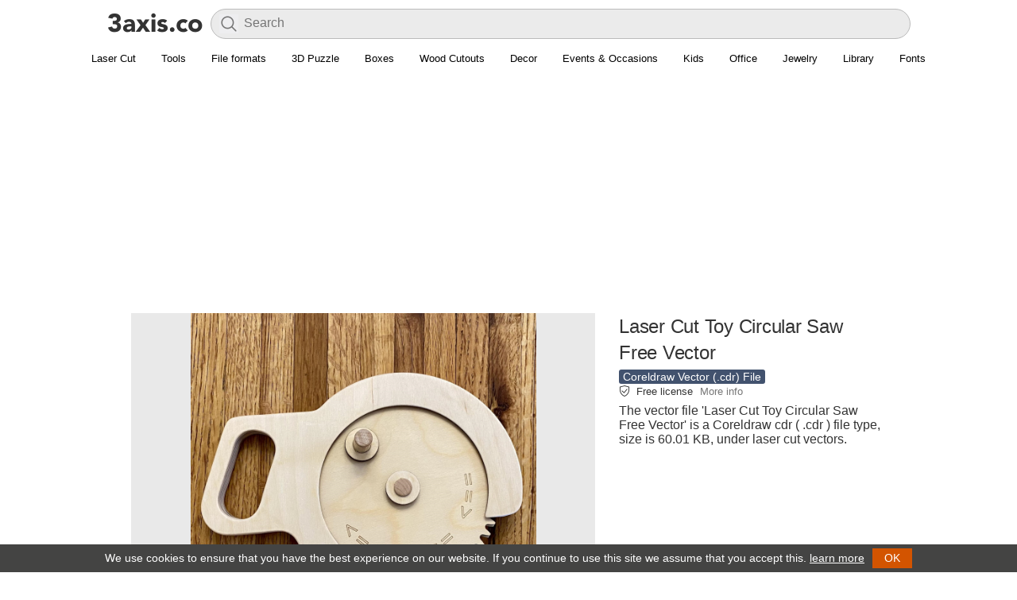

--- FILE ---
content_type: text/html; charset=UTF-8
request_url: https://3axis.co/laser-cut-toy-circular-saw-cdr-file/e1gkvnyo/
body_size: 23938
content:
<!doctype html><html lang="en-US">
<head>
<style id="litespeed-optm-css-rules">.link-parent,h1.resp{text-align:center}body{color:#333;font-family:"Segoe UI","Helvetica Neue",sans-serif;margin:50px 0 0;padding:0}.topheader{height:50px;background:#fff;position:fixed;top:0;left:0;width:100%;box-sizing:border-box;z-index:800;font-size:14px;color:#fff;box-shadow:0 1px 0 0 rgba(0,0,0,.12)}.topheader #logo{float:left;padding: 8px 8px 0 10px;}h1,h2{font-weight:500}.post-item{padding:9px;cursor:default;margin:5px;width:236px;background-color:#fff;border-radius:5px}.post-item:after{content:"";display:table;clear:both}.clear,.clear:after,.img a,.post-avatar{display:block}.post-item:hover{background:#d8d8d8}h2{font-size:16px;margin:0}a{text-decoration:none;color:#262B33}h1{font-size:1.71428571em;font-style:inherit;letter-spacing:-.01em;line-height:1.16666667;color:#333;margin:5px 0}.main-data h1.resp{text-align:left}#footer,.wp-pagenavi,h2.desc{text-align:center}h2.desc{color:#777;font:13px/15px Arial,sans serif;margin:0 0 5px}.cad-close,.toolbar i{font-style:normal;cursor:pointer}.img a{max-height:500px;overflow:hidden}.post-avatar{max-width:236px;margin:auto}.content{padding:20px}#list{margin-top:15px}.clear:after{clear:both;content:".";height:0;visibility:hidden}#search-wrapper{display:inline}#searchform{display:inline-block;vertical-align:top;margin-top:6px;width:80%;position:relative}#searchform #s{font-size:16px;color:#40354e;height:38px;border:0;width:100%;outline:0;background:#f2f2f6;border-radius:4px;font-family:inherit;padding:5px 10px 7px 41px;box-sizing:border-box}#searchform .search-btn{background-color:#f2f2f6;border:none;opacity:.5;cursor:pointer;position:absolute;left:11px;top:7px;font-size:25px;color:#aaa;padding:0}@media only screen and (max-width:768px){#searchform{width:50%}}#cad-view{position:fixed;top:10px;left:10px;bottom:10px;right:10px;box-shadow:0 0 5px 4px #CCC;background:#fff;z-index:1000;display:none}.cad-close{position:absolute;right:20px;top:20px;color:#000}.toolbar{margin-top:5px}.toolbar i{display:inline-block;background:#223a52;padding:5px 10px;border-radius:2px;color:#fff}.toolbar i.dl-button{background-color:#42526e}.toolbar i.viewer-open{background-color:#6db324}.main-ad{width:254px;padding:10px 0}.data,.post-tags{width:100%}.main-ad:hover{background:#fff}img{border:none}.file-size{font-size:14px;color:#999}#list{margin:0 auto}.post-type{font-weight:400;font-size:14px;line-height:18px;background:#42526e;display:inline-block;color:#fff;padding:0 5px;border-radius:3px}.data{padding-top:5px}.post-tags ul{list-style:none;width:100%;color:#d7d7d7;padding:0;margin:0}.post-tags ul li{float:left;margin-right:3px;margin-bottom:3px}.post-tags ul li a{font-size:14px;color:#999;text-decoration:underline}ul.post_tags{list-style:none;padding:10px;margin:0}ul.post_tags li{float:left;background:#fff;border:1px solid #ddd;margin:5px;padding:5px 15px;border-radius:3px}ul.post_tags li a{color:#42526E;display:block;text-decoration:none;white-space:nowrap}.main-data,.main-image{display:inline-block;vertical-align:top}.main-data .post-tags ul li a{font-size:14px;padding:1px 5px;background:#333;color:#fff;border-radius:3px;text-decoration:none}.main-data .post-type a{color:#fff}.main-data .post-tags ul li a:hover,.main-data .post-type a:hover{text-decoration:underline}@media only screen and (max-width:850px){h1{font-size:20px}.main-image img{max-width:336px!important}}.content{background-color:#fff}.post-item{border:none}.main-item{max-width:730px;margin:16px auto;margin-top:0;padding:0}.main-image{margin-right:5px}.main-image img{border-radius:8px;max-width:383px;max-height:450px}.main-data{width:336px;float:right}.main-data .ad-div{margin-top:10px}.banner-ad{width:728px;height:90px}.billboard{margin-bottom:3px}@media only screen and (max-width:740px){.main-data{float:none}.banner-ad{width:auto;height:auto;}}.sprite.cube,.sprite.download{margin-right:5px;display:inline-block}@media only screen and (max-width:770px){.main-item{text-align: center;}.main-image img{width:100%}.main-data .file-data{text-align: left;}}.sprite{background:url(/images/icons.png) top left no-repeat;width:16px;height:16px}.sprite.cube{background-position:0 0}.sprite.download{background-position:0 -26px}.sprite.search{background-position:0 -52px;width:24px;height:24px;display:inline-block}.sprite.menu{background-position:0 -86px;width:24px;height:24px}.wp-pagenavi{clear:both;margin:30px 0;background-color:#f5f5f5;border-radius:6px;padding:20px}.wp-pagenavi a,.wp-pagenavi span{text-decoration:none;margin:2px;padding:4px 9px;font-size:13px}.wp-pagenavi a:hover,.wp-pagenavi span.current{background-color:#42526e;color:#fff}.wp-pagenavi span.current{font-weight:700}.index .wp-pagenavi{margin-bottom:0}#footer{background:#444443;width:100%;height:auto;border-top:1px solid #DDD}#footer-menu ul{list-style:none;width:100%;color:#d7d7d7;padding:0;margin:0}#footer-menu ul li{display:inline-block;margin:5px}#footer-menu ul li a{font-size:14px;padding:1px 5px;color:#b5b5b5}.format{font-size:11px;color:#78797b;line-height:1.4;margin:0 0 1px 0;font-family:'Open Sans', sans-serif}.format b{color:#464646;font-weight:700;text-transform:uppercase}.post-tags-list ul {list-style:none;width:100%;padding:0;margin:0;}.post-tags-list ul li {margin-bottom:7px;}.post-tags-list ul li a {font-size:15px;color:#333;font-weight:500;background:#f2f2f6;padding:5px 15px;border-radius:5px;display:block;}</style><style id="lang-css">.side-list{width:254px;padding:10px 0}.side-list:hover{background:#fff}.nav-wrapper{position:absolute;top:5px;right:0;background:#fff;bottom:0px;padding:0 50px 0 15px;}.sl-nav{display:inline;}.sl-nav ul {margin:0;padding:0;list-style:none;position:relative;display:inline-block;}.sl-nav li{cursor:pointer;padding: 10px;border-radius: 2px;color:#333;}.sl-nav li img{width:20px;}.sl-nav li b{margin:0px 0px 0 4px;font-weight:bold;float:right;}.sl-nav li ul {display:none;}.sl-nav li:hover ul{position:absolute;top:40px;right:-5px;display:block;background:#fff;width:285px;padding:10px;z-index:1;border-radius:10px;box-shadow: 0px 0px 20px rgba(0,0,0,0.2);}.sl-nav li:hover .triangle{position:absolute;top:15px;right:-10px;z-index:10;height:14px;overflow:hidden;width:30px;background:transparent;}.sl-nav li:hover .triangle:after{content: '';display:block;z-index: 20;width: 15px;transform: rotate(45deg) translateY(0px) translatex(10px);height:15px;background:#fff;border-radius:2px 0px 0px 0px;box-shadow: 0px 0px 20px rgba(0,0,0,0.2);}.sl-nav li ul li{position:relative;text-align:left;background:transparent;padding: 5px 15px;z-index: 2;font-size: 14px;color: #3c3c3c;width: 65px;float:left;}.sl-nav li ul li span{white-space: nowrap;}.sl-nav li ul li span:hover, .sl-nav li ul li span.active{color:#146c78;}.flag{width: 16px;height: 16px;display: inline-block;vertical-align: middle;}.sl-nav li:hover{background:#ebebeb;}.sl-nav .flag{width: auto;height: 22px;}.sl-nav li ul li a{display:block;}</style><style id="lightbox">.lighttxt{text-align:center;color:#999;font-size: 14px}@-webkit-keyframes fadeIn{0%{opacity:0}100%{opacity:1}}@keyframes fadeIn{0%{opacity:0}100%{opacity:1}}.fadeIn{-webkit-animation-name:fadeIn;animation-name:fadeIn}@-webkit-keyframes fadeInUp{0%{opacity:0;-webkit-transform:translate3d(0,100%,0);transform:translate3d(0,100%,0)}100%{opacity:1;-webkit-transform:none;transform:none}}@keyframes fadeInUp{0%{opacity:0;-webkit-transform:translate3d(0,100%,0);transform:translate3d(0,100%,0)}100%{opacity:1;-webkit-transform:none;transform:none}}.fadeInUp{-webkit-animation-name:fadeInUp;animation-name:fadeInUp}@-webkit-keyframes fadeOut{0%{opacity:1}100%{opacity:0}}@keyframes fadeOut{0%{opacity:1}100%{opacity:0}}.fadeOut{-webkit-animation-name:fadeOut;animation-name:fadeOut}@-webkit-keyframes fadeOutDown{0%{opacity:1}100%{opacity:0;-webkit-transform:translate3d(0,100%,0);transform:translate3d(0,100%,0)}}@keyframes fadeOutDown{0%{opacity:1}100%{opacity:0;-webkit-transform:translate3d(0,100%,0);transform:translate3d(0,100%,0)}}.fadeOutDown{-webkit-animation-name:fadeOutDown;animation-name:fadeOutDown}.img-lightbox{display:none;opacity:0;width:100%;height:100%;position:fixed;top:0;left:0;background-color:rgba(0,0,0,.92);z-index:999999}.img-lightbox img{display:block;max-width:90%;max-height:90%;position:absolute;top:0;bottom:0;left:0;right:0;background-color:transparent;border:0;-webkit-box-shadow:.267rem .267rem .267rem 0 rgba(3,3,3,.3);box-shadow:.267rem .267rem .267rem 0 rgba(3,3,3,.3);vertical-align:middle;-webkit-user-select:none;-moz-user-select:none;-ms-user-select:none;user-select:none;cursor:-webkit-zoom-out;cursor:zoom-out;margin:auto}.img-lightbox img.animated,.img-lightbox.animated{-webkit-animation-duration:.4s;animation-duration:.4s;-webkit-animation-fill-mode:both;animation-fill-mode:both}.img-lightbox .half-circle-spinner,.img-lightbox .half-circle-spinner *{-webkit-box-sizing:border-box;box-sizing:border-box}.img-lightbox .half-circle-spinner{width:60px;height:60px;border-radius:100%;position:relative;margin:0;position:fixed;top:50%;left:50%;margin-right:-50%;-webkit-transform:translate(-50%,-50%);transform:translate(-50%,-50%)}.img-lightbox .half-circle-spinner .circle{content:"";position:absolute;width:100%;height:100%;border-radius:100%;border:calc(60px / 10) solid transparent}.img-lightbox .half-circle-spinner .circle.circle-1{border-top-color:#fff;-webkit-animation:half-circle-spinner-animation 1s infinite;animation:half-circle-spinner-animation 1s infinite}.img-lightbox .half-circle-spinner .circle.circle-2{border-bottom-color:#fff;-webkit-animation:half-circle-spinner-animation 1s infinite alternate;animation:half-circle-spinner-animation 1s infinite alternate}@-webkit-keyframes half-circle-spinner-animation{0%{-webkit-transform:rotate(0);transform:rotate(0)}100%{-webkit-transform:rotate(360deg);transform:rotate(360deg)}}@keyframes half-circle-spinner-animation{0%{-webkit-transform:rotate(0);transform:rotate(0)}100%{-webkit-transform:rotate(360deg);transform:rotate(360deg)}}.img-lightbox.is-loaded .half-circle-spinner{display:none}.img-lightbox .btn-close{position:fixed;top:1rem;right:1rem;width:1.5rem;height:1.5rem}.img-lightbox .btn-close:after,.img-lightbox .btn-close:before{content:" ";width:.125em;height:1.5em;position:absolute;right:.625em;background-color:#fff}.img-lightbox .btn-close:before{-webkit-transform:rotate(45deg);transform:rotate(45deg)}.img-lightbox .btn-close:after{-webkit-transform:rotate(-45deg);transform:rotate(-45deg)}.img-lightbox--open{-webkit-overflow-scrolling:touch;-ms-touch-action:auto;touch-action:auto;height:auto}.main-image img{object-fit:cover;}</style><style id="flat">.wra {margin: auto;width: 1376px;margin: auto;max-width: 1400px;width:auto;}.sidebar {width: 300px;margin-right: 20px;margin-left: 0;float: left;padding-top: 15px;}@media only screen and (max-width: 888px){.sidebar{display:none;}.wra {margin: auto;width: 100%;}.cont {padding: 0;float: none;width: 100%}}@media only screen and (min-width: 888px){.wra {margin: auto;width: 848px;}.cont {padding: 0;float: left;width: 528px;}}@media only screen and (min-width: 1152px){.wra {margin: auto;width: 1112px;}}@media only screen and (min-width: 1416px){.wra {margin: auto;width: 1376px;}}@media only screen and (min-width: 1680px){.wra {margin: auto;width: 1640px;}}@media only screen and (max-width: 888px){.content {padding:5px;}.sidebar{display:none;}.wra {margin: auto;width: 100%;}}@media only screen and (max-width: 560px){.content {padding:5px;}.sidebar{display:none;}.wra {margin: auto;width: 100%;}.post-item{width: 50%;padding: 0;margin: 0;}.post-item .img {padding: 5px;}.post-avatar{width: 100%;height: 222px;}.data{padding: 5px;}}.data{height: 65px;}div#list {display: flex;flex-wrap: wrap;list-style: none;margin: 0;padding: 0;align-items: center;justify-content: center;}.post-avatar {max-width: 236px;margin: auto;}.single-list .post-tags-list {margin: 20px 0;text-align: center;}.single-list .post-tags-list ul {display: inline;}.single-list .post-tags-list ul li {margin: 5px;display: inline-block;}.resp2{font-weight: 500;font-size: 22px;text-align: center;margin-top: 50px;}.more-data {font-weight: bold;background-color: #f5f5f5;border-radius: 6px;padding: 20px;display: inherit;text-align: center;}body{margin:0;}.topheader{position: static;box-shadow: none;}.topheader #logo {padding: 8px 8px 0 0px;}.post-item:hover {background: none;}.topheader{display: flex;flex-direction: row;justify-content: center;padding:5px 50px;padding-bottom:0;}#search-wrapper {flex-grow: 1;flex-shrink: 1;flex-basis: 0%;}#searchform{width: 100%;}#searchform #s {background: #ebebeb;-webkit-box-shadow: 0 0 0 30px #ebebeb inset !important;border: solid 1px #bbb;border-radius: 20px;}#searchform .search-btn{height: 24px;}@media only screen and (max-width: 888px){.menu{overflow:hidden;justify-content: start!important;}}.menu{justify-content: center;display: flex;border-bottom: 2px solid #DDD;padding: 8px 0 2px 0;}.menu ul {padding: 0;margin: 0;max-width: 1400px;display: flex;}.menu ul li {display: inline-block;margin: 5px;padding-bottom: 5px;}.menu li a {font-size: 13px;padding: 1px 5px;white-space: nowrap;}
div#livesearch {margin: 0 auto;text-align: left;max-height: 300px;overflow-x: hidden;position: relative;z-index: 1000;border-radius: 10px;margin-top: 5px;}div#livesearch a{display: inline-block;color: #000;font-size: 15px;text-decoration: none;width: 100%;padding: 5px 20px;}div#livesearch a:hover{background:#f1f1f1;}div#livesearch a b{font-weight: 500;}.wp-pagenavi{background-color:#fff;}.wp-pagenavi a:hover, .wp-pagenavi span.current {background-color: #444443;color: #fff;}.wp-pagenavi a, .wp-pagenavi span {text-decoration: none;margin: 2px;border-radius: 24px;font-size: 16px;font-weight: 500;line-height: 1.5;padding-top: 12px;padding-bottom: 12px;padding-left: 18px;padding-right: 18px;text-align: center;vertical-align: middle;}.banner-ad{width:auto;height:auto;overflow: hidden;}li.shop a {color: #fff;}li.shop {font-weight: 500;background: #cad;padding: 0px 10px;}h1.resp{font-size:24px;font-weight:400;line-height:33px;font-family:"Helvetica Neue","Droid Sans","Arial","sans-serif";}.post-item h2 {margin:0;font-size:13px;line-height:18px;font-family:"Helvetica Neue","Droid Sans","Arial","sans-serif";font-weight:normal;}.post-item .format {display:none;}.post-item .data {height:40px;}@media only screen and (max-width: 560px){h2.desc, .verified, .format{display:none;}.post-avatar {width: 100%;height: 46vw;}.data {height:50px!important;width: auto;}h2.post-subject {font-size: 12px;font-weight: normal;font-family: sans-serif;}#search-wrapper {width: 62%;}#searchform #s{-webkit-box-shadow:none!important;background: none;}}.main-data .summary{padding-bottom:2px;}.main-data .summary img{position: relative;top:2px;margin-right:8px;}.main-data .summary span{font-size: 13px;font-weight: 500;}.main-data .summary a{color: #777;padding-left:5px;}.post-description {padding-top: 5px;}#footer {background: #121212!important;padding: 30px 0;}.footer-row{font-size: 13px;background-color: #121212;width: 100%;text-align: left;display: flex;flex-wrap: wrap;align-items: flex-start;}.footer-col{margin: 10px 0;font-size: 13px;font-weight: 400;line-height: 1.6;width: 25%;color: #b7b7b7;padding:0 15px;box-sizing: border-box;}.footer-col ul{list-style: none;margin: 0;padding: 0;}.footer-col a{color: #9c9c9c;font-weight: 600;text-decoration: none;}.footer-social{display: flex;flex-wrap: wrap;margin: 0;padding: 0;list-style: none;}.footer-social a{align-items: center;padding-right: 10px;}.footer-social .icon {height: 2.2rem;width: 2.2rem;}.footer-b{border-top: 1px solid #424242;}.footer-b img{height: 20px;margin-right:10px;position: relative;top:2px;}.footer-b p{display: inline-block;color:#c8c8c8;}.footer-colb{padding:25px 15px 0 15px;box-sizing: border-box;}@media only screen and (max-width: 560px){.footer-col{width:100%;padding:0 15px;}.topheader{padding:5px 10px;padding-bottom:0;}}.post-item .img{position:relative;}.post-item .img .format{position: absolute;left: 2px;bottom: 2px;padding: 3px 5px 1px 5px;opacity: 0.7;font-size: 9px;border-radius: 3px;display:block;background: #6f6f6f;}.post-item .img .format b{color: #ffffff;}</style>
<style>.navbar {overflow: hidden;justify-content: center;display: flex;padding: 8px 0 2px 0;font-family: "Helvetica Neue","Droid Sans","Arial","sans-serif";}.navbar a {font-size: 16px;color: #000;text-align: center;text-decoration: none;font-size: 13px;white-space: nowrap;padding: 8px 16px;display:inline-block;}.dropdown {float: left;}.navbar a:hover{text-decoration: underline;}.dropdown-content {display: none;position: absolute;background-color: #fff;z-index: 1;left: 0;right: 0;margin-left: auto;margin-right: auto;width: 1000px;box-shadow: 0 1px 5px #00000026, 0 1px 5px #0003;padding: 16px;border-radius:8px;}@media only screen and (max-width: 1000px){.navbar{justify-content: normal;}.dropdown-content{width: 90%;}}.dropdown:hover .dropdown-content {display: block;}.row{}.column {float: left;width: 31%;padding: 10px;}.column h3{border-bottom: 1px solid #ddd;color: #333;display: block;font-weight: 700;margin-bottom: 10px;padding-bottom: 7px;font-size: 12px;line-height: 16px;margin-top: 0;}.column a {float: none;color: black;padding: 5px 10px;text-decoration: none;display: block;text-align: left;font-size: 13px;white-space: nowrap;}.column a:hover {text-decoration: underline;}.row:after {content: "";display: table;clear: both;}</style>
<style>.post-avatar{width: 236px;height: 177px;object-fit: contain;max-width: none;}.post-item .img {background:#e9e9e9;}@media only screen and (max-width: 560px) {.post-avatar {width: 100%;}}</style>

<meta http-equiv="Content-Type" content="text/html; charset=UTF-8" />
<script async src="//pagead2.googlesyndication.com/pagead/js/adsbygoogle.js"></script>
<script>
     (adsbygoogle = window.adsbygoogle || []).push({
          google_ad_client: "ca-pub-8273331535085880",
          enable_page_level_ads: true
     });
</script>
<title>Laser Cut Toy Circular Saw Free Vector cdr Download - 3axis.co</title>
<meta name='description' content='The vector file Laser Cut Toy Circular Saw CDR File is a Coreldraw cdr ( .cdr ) file type, size is 60.01 KB, under laser cut vectors.'>
<meta property="og:title" content="Laser Cut Toy Circular Saw Free Vector cdr Download - 3axis.co" />
<meta property="og:type" content="website"/>
<meta property="og:description" content="The vector file Laser Cut Toy Circular Saw CDR File is a Coreldraw cdr ( .cdr ) file type, size is 60.01 KB, under laser cut vectors." />
<meta property="og:site_name" content="3axis.co"/>
<meta property="og:image" content="https://3axis.co/user-images/e1gkvnyo.jpg" />
<meta property="og:image:width" content="1000" />
<meta property="og:image:height" content="1000" />
<meta name="viewport" content="width=device-width, initial-scale=1.0, minimum-scale=1.0, maximum-scale=1.0, user-scalable=no" />
<link rel='shortcut icon' href='/favicon.ico'/>
<style id='global-styles-inline-css' type='text/css'>
:root{--wp--preset--aspect-ratio--square: 1;--wp--preset--aspect-ratio--4-3: 4/3;--wp--preset--aspect-ratio--3-4: 3/4;--wp--preset--aspect-ratio--3-2: 3/2;--wp--preset--aspect-ratio--2-3: 2/3;--wp--preset--aspect-ratio--16-9: 16/9;--wp--preset--aspect-ratio--9-16: 9/16;--wp--preset--color--black: #000000;--wp--preset--color--cyan-bluish-gray: #abb8c3;--wp--preset--color--white: #ffffff;--wp--preset--color--pale-pink: #f78da7;--wp--preset--color--vivid-red: #cf2e2e;--wp--preset--color--luminous-vivid-orange: #ff6900;--wp--preset--color--luminous-vivid-amber: #fcb900;--wp--preset--color--light-green-cyan: #7bdcb5;--wp--preset--color--vivid-green-cyan: #00d084;--wp--preset--color--pale-cyan-blue: #8ed1fc;--wp--preset--color--vivid-cyan-blue: #0693e3;--wp--preset--color--vivid-purple: #9b51e0;--wp--preset--gradient--vivid-cyan-blue-to-vivid-purple: linear-gradient(135deg,rgb(6,147,227) 0%,rgb(155,81,224) 100%);--wp--preset--gradient--light-green-cyan-to-vivid-green-cyan: linear-gradient(135deg,rgb(122,220,180) 0%,rgb(0,208,130) 100%);--wp--preset--gradient--luminous-vivid-amber-to-luminous-vivid-orange: linear-gradient(135deg,rgb(252,185,0) 0%,rgb(255,105,0) 100%);--wp--preset--gradient--luminous-vivid-orange-to-vivid-red: linear-gradient(135deg,rgb(255,105,0) 0%,rgb(207,46,46) 100%);--wp--preset--gradient--very-light-gray-to-cyan-bluish-gray: linear-gradient(135deg,rgb(238,238,238) 0%,rgb(169,184,195) 100%);--wp--preset--gradient--cool-to-warm-spectrum: linear-gradient(135deg,rgb(74,234,220) 0%,rgb(151,120,209) 20%,rgb(207,42,186) 40%,rgb(238,44,130) 60%,rgb(251,105,98) 80%,rgb(254,248,76) 100%);--wp--preset--gradient--blush-light-purple: linear-gradient(135deg,rgb(255,206,236) 0%,rgb(152,150,240) 100%);--wp--preset--gradient--blush-bordeaux: linear-gradient(135deg,rgb(254,205,165) 0%,rgb(254,45,45) 50%,rgb(107,0,62) 100%);--wp--preset--gradient--luminous-dusk: linear-gradient(135deg,rgb(255,203,112) 0%,rgb(199,81,192) 50%,rgb(65,88,208) 100%);--wp--preset--gradient--pale-ocean: linear-gradient(135deg,rgb(255,245,203) 0%,rgb(182,227,212) 50%,rgb(51,167,181) 100%);--wp--preset--gradient--electric-grass: linear-gradient(135deg,rgb(202,248,128) 0%,rgb(113,206,126) 100%);--wp--preset--gradient--midnight: linear-gradient(135deg,rgb(2,3,129) 0%,rgb(40,116,252) 100%);--wp--preset--font-size--small: 13px;--wp--preset--font-size--medium: 20px;--wp--preset--font-size--large: 36px;--wp--preset--font-size--x-large: 42px;--wp--preset--spacing--20: 0.44rem;--wp--preset--spacing--30: 0.67rem;--wp--preset--spacing--40: 1rem;--wp--preset--spacing--50: 1.5rem;--wp--preset--spacing--60: 2.25rem;--wp--preset--spacing--70: 3.38rem;--wp--preset--spacing--80: 5.06rem;--wp--preset--shadow--natural: 6px 6px 9px rgba(0, 0, 0, 0.2);--wp--preset--shadow--deep: 12px 12px 50px rgba(0, 0, 0, 0.4);--wp--preset--shadow--sharp: 6px 6px 0px rgba(0, 0, 0, 0.2);--wp--preset--shadow--outlined: 6px 6px 0px -3px rgb(255, 255, 255), 6px 6px rgb(0, 0, 0);--wp--preset--shadow--crisp: 6px 6px 0px rgb(0, 0, 0);}:where(.is-layout-flex){gap: 0.5em;}:where(.is-layout-grid){gap: 0.5em;}body .is-layout-flex{display: flex;}.is-layout-flex{flex-wrap: wrap;align-items: center;}.is-layout-flex > :is(*, div){margin: 0;}body .is-layout-grid{display: grid;}.is-layout-grid > :is(*, div){margin: 0;}:where(.wp-block-columns.is-layout-flex){gap: 2em;}:where(.wp-block-columns.is-layout-grid){gap: 2em;}:where(.wp-block-post-template.is-layout-flex){gap: 1.25em;}:where(.wp-block-post-template.is-layout-grid){gap: 1.25em;}.has-black-color{color: var(--wp--preset--color--black) !important;}.has-cyan-bluish-gray-color{color: var(--wp--preset--color--cyan-bluish-gray) !important;}.has-white-color{color: var(--wp--preset--color--white) !important;}.has-pale-pink-color{color: var(--wp--preset--color--pale-pink) !important;}.has-vivid-red-color{color: var(--wp--preset--color--vivid-red) !important;}.has-luminous-vivid-orange-color{color: var(--wp--preset--color--luminous-vivid-orange) !important;}.has-luminous-vivid-amber-color{color: var(--wp--preset--color--luminous-vivid-amber) !important;}.has-light-green-cyan-color{color: var(--wp--preset--color--light-green-cyan) !important;}.has-vivid-green-cyan-color{color: var(--wp--preset--color--vivid-green-cyan) !important;}.has-pale-cyan-blue-color{color: var(--wp--preset--color--pale-cyan-blue) !important;}.has-vivid-cyan-blue-color{color: var(--wp--preset--color--vivid-cyan-blue) !important;}.has-vivid-purple-color{color: var(--wp--preset--color--vivid-purple) !important;}.has-black-background-color{background-color: var(--wp--preset--color--black) !important;}.has-cyan-bluish-gray-background-color{background-color: var(--wp--preset--color--cyan-bluish-gray) !important;}.has-white-background-color{background-color: var(--wp--preset--color--white) !important;}.has-pale-pink-background-color{background-color: var(--wp--preset--color--pale-pink) !important;}.has-vivid-red-background-color{background-color: var(--wp--preset--color--vivid-red) !important;}.has-luminous-vivid-orange-background-color{background-color: var(--wp--preset--color--luminous-vivid-orange) !important;}.has-luminous-vivid-amber-background-color{background-color: var(--wp--preset--color--luminous-vivid-amber) !important;}.has-light-green-cyan-background-color{background-color: var(--wp--preset--color--light-green-cyan) !important;}.has-vivid-green-cyan-background-color{background-color: var(--wp--preset--color--vivid-green-cyan) !important;}.has-pale-cyan-blue-background-color{background-color: var(--wp--preset--color--pale-cyan-blue) !important;}.has-vivid-cyan-blue-background-color{background-color: var(--wp--preset--color--vivid-cyan-blue) !important;}.has-vivid-purple-background-color{background-color: var(--wp--preset--color--vivid-purple) !important;}.has-black-border-color{border-color: var(--wp--preset--color--black) !important;}.has-cyan-bluish-gray-border-color{border-color: var(--wp--preset--color--cyan-bluish-gray) !important;}.has-white-border-color{border-color: var(--wp--preset--color--white) !important;}.has-pale-pink-border-color{border-color: var(--wp--preset--color--pale-pink) !important;}.has-vivid-red-border-color{border-color: var(--wp--preset--color--vivid-red) !important;}.has-luminous-vivid-orange-border-color{border-color: var(--wp--preset--color--luminous-vivid-orange) !important;}.has-luminous-vivid-amber-border-color{border-color: var(--wp--preset--color--luminous-vivid-amber) !important;}.has-light-green-cyan-border-color{border-color: var(--wp--preset--color--light-green-cyan) !important;}.has-vivid-green-cyan-border-color{border-color: var(--wp--preset--color--vivid-green-cyan) !important;}.has-pale-cyan-blue-border-color{border-color: var(--wp--preset--color--pale-cyan-blue) !important;}.has-vivid-cyan-blue-border-color{border-color: var(--wp--preset--color--vivid-cyan-blue) !important;}.has-vivid-purple-border-color{border-color: var(--wp--preset--color--vivid-purple) !important;}.has-vivid-cyan-blue-to-vivid-purple-gradient-background{background: var(--wp--preset--gradient--vivid-cyan-blue-to-vivid-purple) !important;}.has-light-green-cyan-to-vivid-green-cyan-gradient-background{background: var(--wp--preset--gradient--light-green-cyan-to-vivid-green-cyan) !important;}.has-luminous-vivid-amber-to-luminous-vivid-orange-gradient-background{background: var(--wp--preset--gradient--luminous-vivid-amber-to-luminous-vivid-orange) !important;}.has-luminous-vivid-orange-to-vivid-red-gradient-background{background: var(--wp--preset--gradient--luminous-vivid-orange-to-vivid-red) !important;}.has-very-light-gray-to-cyan-bluish-gray-gradient-background{background: var(--wp--preset--gradient--very-light-gray-to-cyan-bluish-gray) !important;}.has-cool-to-warm-spectrum-gradient-background{background: var(--wp--preset--gradient--cool-to-warm-spectrum) !important;}.has-blush-light-purple-gradient-background{background: var(--wp--preset--gradient--blush-light-purple) !important;}.has-blush-bordeaux-gradient-background{background: var(--wp--preset--gradient--blush-bordeaux) !important;}.has-luminous-dusk-gradient-background{background: var(--wp--preset--gradient--luminous-dusk) !important;}.has-pale-ocean-gradient-background{background: var(--wp--preset--gradient--pale-ocean) !important;}.has-electric-grass-gradient-background{background: var(--wp--preset--gradient--electric-grass) !important;}.has-midnight-gradient-background{background: var(--wp--preset--gradient--midnight) !important;}.has-small-font-size{font-size: var(--wp--preset--font-size--small) !important;}.has-medium-font-size{font-size: var(--wp--preset--font-size--medium) !important;}.has-large-font-size{font-size: var(--wp--preset--font-size--large) !important;}.has-x-large-font-size{font-size: var(--wp--preset--font-size--x-large) !important;}
/*# sourceURL=global-styles-inline-css */
</style>
</head>
<body class="post">
	<div class="topheader wra">
		<div id="logo"><a href="https://3axis.co"><img class="web-logo" alt="logo" src="[data-uri]"></a></div>
		<div id="search-wrapper"><form method="get" id="searchform" action="https://3axis.co"><div role="search" id="search"><input type="text" placeholder="Search" value="" name="s" id="s"><button type="submit" class="search-btn"><img alt="search" src="[data-uri]"></button><div id="livesearch"></div></div></form></div>
	</div>
	<div class="navbar wra">
  <div>
    <a href="https://3axis.co/laser-cut/">Laser Cut</a>
  </div>
  
  
  <div class="dropdown">
    <a href="#">Tools</a>
    <div class="dropdown-content">
      <div class="row">
        <div class="column">
          <h3>Boxes</h3>
          <a href="https://3axis.co/tools/laser-cut-box-generator/">Box Generator</a>
          <a href="https://3axis.co/tools/laser-cut-box-generator-with-lid/">Box Generator With Lid</a>
        </div>
        <div class="column">
          <h3>Ruler</h3>
          <a href="https://3axis.co/tools/ruler-generator/">Ruler Generator</a>
        </div>
      </div>
    </div>
  </div>
  
  
  <div class="dropdown">
    <a href="#">File formats</a>
    <div class="dropdown-content">
      <div class="row">
        <div class="column">
          <h3>Laser Cutting</h3>
          <a href="https://3axis.co/free-cdr-files/">CDR</a>
          <a href="https://3axis.co/dxf-files//">DXF</a>
          <a href="https://3axis.co/free-pdf-files/">PDF</a>
          <a href="https://3axis.co/free-svg-files/">SVG</a>
          <a href="https://3axis.co/free-ai-files/">AI</a>
        </div>
        <div class="column">
          <h3>General</h3>
          <a href="https://3axis.co/free-vector/">Vectors</a>
          <a href="https://3axis.co/free-eps-files/">EPS</a>
          <a href="https://3axis.co/free-bmp-files/">BMP</a>
          <a href="https://3axis.co/stl-files/">STL</a>
        </div>
        <div class="column">
          <h3>More</h3>
          <a href="https://3axis.co/woodworking-plans/">Woodworking Plans</a>
          <a href="https://3axis.co/free-dwg-files/">DWG</a>
        </div>
      </div>
    </div>
  </div>
  <div class="dropdown">
    <a href="#">3D Puzzle</a>
    <div class="dropdown-content">
      <div class="row">
        <div class="column">
          <h3>Animals</h3>
          <a href="https://3axis.co/laser-cut/3d-puzzle/">3D Puzzle</a>
          <a href="https://3axis.co/laser-cut/3d-animal-puzzle/">3D Animal Puzzle</a>
          <a href="https://3axis.co/laser-cut/animal-trophy-heads/">Animal Trophy Heads</a>
          <a href="https://3axis.co/laser-cut/bee-3d-puzzle/">Bee 3D Puzzle</a>
          <a href="https://3axis.co/laser-cut/dinosaur/">Dinosaur</a>
          <a href="https://3axis.co/laser-cut/deer/">Deer</a>
          <a href="https://3axis.co/laser-cut/spider/">Spider</a>
          <a href="https://3axis.co/laser-cut/horse/">Horse</a>
          <a href="https://3axis.co/laser-cut/fish/">Fish</a>
          <a href="https://3axis.co/laser-cut/elephant/">Elephant</a>
        </div>
        <div class="column">
          <h3>Vehicles</h3>
          <a href="https://3axis.co/laser-cut/vehicles/">Vehicles</a>
          <a href="https://3axis.co/laser-cut/car/	">Car</a>
          <a href="https://3axis.co/laser-cut/jeep/">Jeep</a>
          <a href="https://3axis.co/laser-cut/train/">Train</a>
          <a href="https://3axis.co/laser-cut/wooden-toy-trucks/">Trucks</a>
          <a href="https://3axis.co/laser-cut/bicycle/">Bicycle</a>
          <a href="https://3axis.co/laser-cut/motorcycle/">Motorcycle</a>
        </div>
        <div class="column">
          <h3>More</h3>
          <a href="https://3axis.co/laser-cut/airplane/">Airplane</a>
          <a href="https://3axis.co/laser-cut/helicopter/">Helicopter</a>
          <a href="https://3axis.co/laser-cut/tank/">Tank</a>
          <a href="https://3axis.co/laser-cut/ship/">Ship</a>
          <a href="https://3axis.co/laser-cut/rocket/">Rocket</a>
        </div>
      </div>
    </div>
  </div>
  <div class="dropdown">
    <a href="#">Boxes</a>
    <div class="dropdown-content">
      <div class="row">
        <div class="column">
          <h3>Boxes</h3>
          <a href="https://3axis.co/laser-cut/box/">Box</a>
          <a href="https://3axis.co/laser-cut/chest/">Chest</a>
          <a href="https://3axis.co/laser-cut/heart-box/">Heart Box</a>
          <a href="https://3axis.co/laser-cut/blank-wooden-box/">Blank Wooden Box</a>
          <a href="https://3axis.co/laser-cut/gift-boxes/">Gift Boxes</a>
          <a href="https://3axis.co/laser-cut/box-with-lid/">Box With Lid</a>
          <a href="https://3axis.co/laser-cut/jewelry-box/">Jewelry Box</a>
          <a href="https://3axis.co/laser-cut/book-box/">Book Box</a>
        </div>
        <div class="column">
          <h3>Tools</h3>
          <a href="https://3axis.co/tools/laser-cut-box-generator/">Box Generator</a>
          <a href="https://3axis.co/tools/laser-cut-box-generator-with-lid/">Box Generator With Lid</a>
        </div>
      </div>
    </div>
  </div>
  <div class="dropdown">
    <a href="#">Wood Cutouts</a>
    <div class="dropdown-content">
      <div class="row">
        <div class="column">
          <a href="https://3axis.co/laser-cutouts/christmas/">Christmas</a>
          <a href="https://3axis.co/laser-cutouts/ornaments/">Ornaments</a>
          <a href="https://3axis.co/laser-cutouts/reindeer/">Reindeer</a>
        </div>
        <div class="column">
          <a href="https://3axis.co/laser-cutouts/heart/">Heart</a>
          <a href="https://3axis.co/laser-cutouts/valentine/">Valentine</a>
          <a href="https://3axis.co/laser-cutouts/flower/">Flower</a>
        </div>
        <div class="column">
          <a href="https://3axis.co/laser-cutouts/animal/">Animal</a>
          <a href="https://3axis.co/laser-cutouts/tree/">Tree</a>
          <a href="https://3axis.co/laser-cutouts/">Wood Cutouts</a>
        </div>
      </div>
    </div>
  </div>
  <div class="dropdown">
    <a href="#">Decor</a>
    <div class="dropdown-content">
      <div class="row">
        <div class="column">
          <h3>Clocks</h3>
          <a href="https://3axis.co/laser-cut/clock/">Clocks</a>
          <a href="https://3axis.co/laser-cut/acrylic-clock/">Acrylic Clocks</a>
          <a href="https://3axis.co/laser-cut/vinyl-record-clock/">Vinyl Record Clocks</a>
        </div>
        <div class="column">
          <h3>Lamps</h3>
          <a href="https://3axis.co/laser-cut/lamp/">Lamp</a>
          <a href="https://3axis.co/laser-cut/acrylic-lamp/">Acrylic Lamps</a>
          <a href="https://3axis.co/laser-cut/lamp-shade/">Lamp Shades</a>
        </div>
        <div class="column">
          <h3>Photo Frames</h3>
          <a href="https://3axis.co/laser-cut/photo-frames/">Photo Frames</a>
          <a href="https://3axis.co/laser-cut/baby-photo-frames/">Baby Photo Frames</a>
          <a href="https://3axis.co/laser-cut/family-tree-photo-frames/">Family Tree Photo Frames</a>
          <a href="https://3axis.co/laser-cut/love-picture-frames/">Love Picture Frames</a>
          <a href="https://3axis.co/laser-cut/mirror-frames/">Mirror Frames</a>
        </div>
      </div>
    </div>
  </div>
  <div class="dropdown">
    <a href="#">Events & Occasions</a>
    <div class="dropdown-content">
      <div class="row">
        <div class="column">
          <h3>Christmas</h3>
          <a href="https://3axis.co/laser-cut/christmas/">Christmas</a>
          <a href="https://3axis.co/laser-cut/sleigh/">Sleigh</a>
          <a href="https://3axis.co/laser-cut/christmas-deer/">Christmas Deer</a>
          <a href="https://3axis.co/laser-cut/christmas-baubles/">Christmas Baubles</a>
        </div>
        <div class="column">
          <h3>Easter</h3>
          <a href="https://3axis.co/laser-cut/easter/">Easter</a>
          <a href="https://3axis.co/laser-cut/easter-egg-holders/">Easter Egg Holders</a>
          <a href="https://3axis.co/laser-cut/easter-bunny/">Easter Bunny</a>
        </div>
        <div class="column">
          <h3>More</h3>
          <a href="https://3axis.co/laser-cut/valentine/">Valentine</a>
          <a href="https://3axis.co/laser-cut/love-decor/">Love Decor</a>
          <a href="https://3axis.co/laser-cut/halloween/">Halloween</a>
          <a href="https://3axis.co/laser-cut/birthday/">Birthday</a>
          <a href="https://3axis.co/laser-cut/cake-toppers/">Cake Toppers</a>
          <a href="https://3axis.co/laser-cut/wedding-day-decor/">Wedding Day Decor</a>
        </div>
      </div>
    </div>
  </div>
  <div class="dropdown">
    <a href="#">Kids</a>
    <div class="dropdown-content">
      <div class="row">
        <div class="column">
          <h3>Learning and School</h3>
          <a href="https://3axis.co/laser-cut/learning-and-school/">Learning and School</a>
          <a href="https://3axis.co/laser-cut/baby-shape-sorter/">Baby Shape Sorter</a>
          <a href="https://3axis.co/laser-cut/wooden-peg-puzzles/">Wooden Peg Puzzles</a>
          <a href="https://3axis.co/laser-cut/kids-wooden-ruler/">Wooden Rulers</a>
        </div>
        <div class="column">
          <h3>Kids Room Ideas</h3>
          <a href="https://3axis.co/laser-cut/kid-bedroom/">Kid Bedroom</a>
          <a href="https://3axis.co/laser-cut/kids-furniture/">Kids Furniture</a>
          <a href="https://3axis.co/laser-cut/kids-height-chart/">Kids Height Chart</a>
          <a href="https://3axis.co/laser-cut/kids-shelves/">Kids Shelves</a>
        </div>
        <div class="column">
          <h3>More</h3>
          <a href="https://3axis.co/laser-cut/kids-wall-clock/">Kids Wall Clock</a>
          <a href="https://3axis.co/laser-cut/kids-photo-frames/">Kids Photo Frames</a>
          <a href="https://3axis.co/laser-cut/medal-display/">Medal Display</a>
          <a href="https://3axis.co/laser-cut/trophies-medals-awards/">Trophies Medals Awards</a>
        </div>
      </div>
    </div>
  </div>
  <div class="dropdown">
    <a href="#">Office</a>
    <div class="dropdown-content">
      <div class="row">
        <div class="column">
          <h3>Office</h3>
          <a href="https://3axis.co/laser-cut/phone-stand/">Phone Stands</a>
          <a href="https://3axis.co/laser-cut/men-phone-stand/">Men Phone Stand</a>
          <a href="https://3axis.co/laser-cut/owl-decor/">Owl Decor</a>
          <a href="https://3axis.co/laser-cut/owl-wall-decor/">Owl Wall Decor</a>
          <a href="https://3axis.co/laser-cut/owl-office-supplies/">Owl Office Supplies</a>
        </div>
        <div class="column">
          <h3>Organizers</h3>
          <a href="https://3axis.co/laser-cut/desk-organizer/">Desk Organizer</a>
          <a href="https://3axis.co/laser-cut/pen-stand/">Pen Stand</a>
          <a href="https://3axis.co/laser-cut/business-card-holder/">Business Card Holder</a>
          <a href="https://3axis.co/laser-cut/remote-control-holder/">Remote Control Holder</a>
        </div>
      </div>
    </div>
  </div>
  <div class="dropdown">
    <a href="#">Jewelry</a>
    <div class="dropdown-content">
      <div class="row">
        <div class="column">
          <h3>Jewelry</h3>
          <a href="https://3axis.co/laser-cut/earring/">Earring</a>
          <a href="https://3axis.co/laser-cut/necklace/">Necklace</a>
          <a href="https://3axis.co/laser-cut/earrings-and-jewelry/">Earrings and Jewelry</a>
          <a href="https://3axis.co/laser-cut/jewelry-stand/">Jewelry Stand</a>
          <a href="https://3axis.co/laser-cut/jewelry-box/">Jewelry Box</a>
        </div>
      </div>
    </div>
  </div>
  <div class="dropdown">
    <a href="#">Library</a>
    <div class="dropdown-content">
      <div class="row">
        <div class="column">
          <h3>Books</h3>
          <a href="https://3axis.co/laser-cut/book-box/">Book Box</a>
          <a href="https://3axis.co/laser-cut/book-cover/">Book Cover</a>
          <a href="https://3axis.co/laser-cut/bookcase/">Bookcase</a>
          <a href="https://3axis.co/laser-cut/book-holder/">Book Holder</a>
          <a href="https://3axis.co/laser-cut/book-stand/">Book Stand</a>
          <a href="https://3axis.co/laser-cut/book-end/">Book End</a>
          <a href="https://3axis.co/laser-cut/bookshelf/">Bookshelf</a>
        </div>
      </div>
    </div>
  </div>
  
  <div>
    <a href="https://3axis.co/free-fonts/">Fonts</a>
  </div>
  
</div><div class="content">
   <div class="main-item">
        <div class="banner-ad billboard"><div class="ad-billboard">
<script async src="//pagead2.googlesyndication.com/pagead/js/adsbygoogle.js"></script>
<!-- 3axis.co billboard -->
<ins class="adsbygoogle"
     style="display:block"
     data-ad-client="ca-pub-8273331535085880"
     data-ad-slot="6623883795"
     data-ad-format="auto"
     data-full-width-responsive="true"></ins>
<script>
(adsbygoogle = window.adsbygoogle || []).push({});
</script>
</div></div>
        <div class="clear"></div>
        
        
        <style>
            .main-item {max-width: 950px;}
            .main-block{display: flex;}
            .main-data {width: 336px;flex: 0 0 336px;padding-left: 25px;}
            .main-data h1.resp{margin-top: 0;}
            .main-image{width: 100%;height: auto;}
            .main-image img{width: 100%;height: auto;max-width: none;max-height: none;border-radius: 0;max-height: 435px;height: 435px!important;object-fit: contain;}
            .panel-main {background: #e9e9e9;}
            .thumbs img{object-fit: cover;}
            .thumbs{grid-template-columns: repeat(9, 1fr)!important;}
            .thumbs{max-width:none!important;margin-top: 5px;grid-gap: 10px!important;}
            .thumbs img {box-sizing: border-box;}
            .post-description{padding-bottom: 10px;}
            .info{margin:7px 0 12px 0;}
            .info img{float:left;}
            .info span:first-of-type{font-size: 15px;font-weight: 700;}
            .info span{display: inline-block;}
            @media only screen and (max-width: 740px){.main-block {display: block;}.post-tags ul li{float:none;}.main-data{padding-left:0;}.main-data h1.resp{margin: 5px 0}}
            @media only screen and (max-width: 850px){.main-image img {max-width: none!important;}.thumbs img {min-height: auto!important;}}
        </style>
        <div class="main-block">
        <div class="main-image">
					    <div class="panel-main">
			        <a href="https://cdn.3axis.co/user-images/e1gkvnyo.jpg" class="lightbox" rel="lightbox"><img alt="Laser Cut Toy Circular Saw Free Vector" src="https://cdn.3axis.co/user-images/e1gkvnyo.jpg" id="selected"></a>
			    </div>
			        <div class="thumbs">
            <img alt="Laser Cut Toy Circular Saw Free Vector" src="https://cdn.3axis.co/user-images/e1gkvnyo.jpg">
                          <img alt="Laser Cut Toy Circular Saw Free Vector" src="https://cdn.3axis.co/user-images/e1gkvnyo/e1gkvnyo_1.jpg">
                    </div>
        
        <script>
            const lightbox_a = document.querySelector(".lightbox");
            const current = document.querySelector("#selected");
            const thumbs = document.querySelectorAll(".thumbs img");
            const opacity = 0.5;
            thumbs[0].style.opacity = opacity;
            thumbs.forEach(img => img.addEventListener("click", imgActivate));
            function imgActivate(e) {
              thumbs.forEach(img => (img.style.opacity = 1));
              current.src = e.target.src;
              lightbox_a.href = e.target.src;
              lightbox_a.classList.remove("img-lightbox-link--is-binded");
              imgLightbox("lightbox");
              current.classList.add("fade-in");
              setTimeout(() => current.classList.remove("fade-in"), 500);
              e.target.style.opacity = opacity;
            }
        </script>
        <style>.panel-main img,.thumbs img {width: 100%;height: auto;}.thumbs {max-width: 383px;display: grid;grid-template-columns: repeat(5, 1fr);grid-gap: 5px;}@keyframes fadeIn {to {opacity: 1;}}.fade-in {opacity: 0;animation: fadeIn 0.5s ease-in 1 forwards;}.thumbs img{max-height:55px;min-height:55px;}</style>
        
        		</div>
		<div class="main-data">
		    <div class="file-data">
    		    <h1 class="resp">Laser Cut Toy Circular Saw Free Vector</h1> 
    		    <div class="post-type"><a href="https://3axis.co/free-cdr-files">Coreldraw Vector (.cdr) File</a></div>
    		        		        		        		        		    <div class="summary"><img src="[data-uri]"><span>Free license <a href="https://3axis.co/license/" target="_blank" >More info</a></span></div>
    		    <div class="post-description">The vector file 'Laser Cut Toy Circular Saw Free Vector' is a Coreldraw cdr ( .cdr ) file type, size is 60.01 KB, under laser cut vectors.</div>
                <div class="clear"></div>
            </div>    
            <div class="clear clear2"></div>
            <div class="ad-div">
<script async src="//pagead2.googlesyndication.com/pagead/js/adsbygoogle.js"></script>
<!-- 3axis.co 336x280 -->
<ins class="adsbygoogle"
     style="display:inline-block;width:336px;height:280px"
     data-ad-client="ca-pub-8273331535085880"
     data-ad-slot="6683831301"></ins>
<script>
(adsbygoogle = window.adsbygoogle || []).push({});
</script>
</div>            <div class="clear clear2"></div>
        </div>
        </div>
        <div class="clear"></div>
                <div class="clear"></div>
        <div class="banner-ad"><script async src="//pagead2.googlesyndication.com/pagead/js/adsbygoogle.js"></script>
<!-- 3axis.co top responsive -->
<ins class="adsbygoogle"
     style="display:block"
     data-ad-client="ca-pub-8273331535085880"
     data-ad-slot="6342505781"
     data-ad-format="auto"></ins>
<script>
(adsbygoogle = window.adsbygoogle || []).push({});
</script></div>
        <div class="clear"></div>
        <div class="file-data">
    	    <div class="post-tags"><ul><li><a href="https://3axis.co/cdr/laser-cut-vectors/" rel="tag">Laser Cut</a></li></ul></div>
            <div class="clear"></div>
            <div class="file-size">Uploader: chippstyr</div>
            <div class="file-size">Size: 60.01 KB</div>
            <div class="toolbar">
                                
                                                <i id="dl-button" class="dl-button" title="download" onclick="location.href='https://3axis.co/download/e1gkvnyo';"><div class='sprite download'></div>Download</i>
                <div class="social-share">
	<a class="resp-sharing-button__link" onclick="shareFacebook('https://www.facebook.com/sharer/sharer.php?u=https://3axis.co/laser-cut-toy-circular-saw-cdr-file/e1gkvnyo/');return false;">
		<div class="resp-sharing-button resp-sharing-button--facebook resp-sharing-button--small"><div aria-hidden="true" class="resp-sharing-button__icon resp-sharing-button__icon--solid">
			<svg xmlns="http://www.w3.org/2000/svg" viewBox="0 0 24 24"><path d="M18.77 7.46H14.5v-1.9c0-.9.6-1.1 1-1.1h3V.5h-4.33C10.24.5 9.5 3.44 9.5 5.32v2.15h-3v4h3v12h5v-12h3.85l.42-4z"/></svg>
			</div>
		</div>
	</a> 

	<a class="resp-sharing-button__link" onclick="shareTwitter('https://twitter.com/intent/tweet?text=Laser Cut Toy Circular Saw Free Vector&url=https://3axis.co/laser-cut-toy-circular-saw-cdr-file/e1gkvnyo/');return false;">
		<div class="resp-sharing-button resp-sharing-button--twitter resp-sharing-button--small"><div aria-hidden="true" class="resp-sharing-button__icon resp-sharing-button__icon--solid">
			<svg xmlns="http://www.w3.org/2000/svg" viewBox="0 0 24 24"><path d="M23.44 4.83c-.8.37-1.5.38-2.22.02.93-.56.98-.96 1.32-2.02-.88.52-1.86.9-2.9 1.1-.82-.88-2-1.43-3.3-1.43-2.5 0-4.55 2.04-4.55 4.54 0 .36.03.7.1 1.04-3.77-.2-7.12-2-9.36-4.75-.4.67-.6 1.45-.6 2.3 0 1.56.8 2.95 2 3.77-.74-.03-1.44-.23-2.05-.57v.06c0 2.2 1.56 4.03 3.64 4.44-.67.2-1.37.2-2.06.08.58 1.8 2.26 3.12 4.25 3.16C5.78 18.1 3.37 18.74 1 18.46c2 1.3 4.4 2.04 6.97 2.04 8.35 0 12.92-6.92 12.92-12.93 0-.2 0-.4-.02-.6.9-.63 1.96-1.22 2.56-2.14z"/></svg>
			</div>
		</div>
	</a> 

	<a class="resp-sharing-button__link" onclick="sharePinterest('https://pinterest.com/pin/create/button/?url=https://3axis.co/laser-cut-toy-circular-saw-cdr-file/e1gkvnyo/&description=Laser Cut Toy Circular Saw Free Vector&media=https://cdn.3axis.co/user-images/e1gkvnyo/e1gkvnyo_1.jpg');return false;">
		<div class="resp-sharing-button resp-sharing-button--pinterest resp-sharing-button--small"><div aria-hidden="true" class="resp-sharing-button__icon resp-sharing-button__icon--solid">
			<svg xmlns="http://www.w3.org/2000/svg" viewBox="0 0 24 24"><path d="M12.14.5C5.86.5 2.7 5 2.7 8.75c0 2.27.86 4.3 2.7 5.05.3.12.57 0 .66-.33l.27-1.06c.1-.32.06-.44-.2-.73-.52-.62-.86-1.44-.86-2.6 0-3.33 2.5-6.32 6.5-6.32 3.55 0 5.5 2.17 5.5 5.07 0 3.8-1.7 7.02-4.2 7.02-1.37 0-2.4-1.14-2.07-2.54.4-1.68 1.16-3.48 1.16-4.7 0-1.07-.58-1.98-1.78-1.98-1.4 0-2.55 1.47-2.55 3.42 0 1.25.43 2.1.43 2.1l-1.7 7.2c-.5 2.13-.08 4.75-.04 5 .02.17.22.2.3.1.14-.18 1.82-2.26 2.4-4.33.16-.58.93-3.63.93-3.63.45.88 1.8 1.65 3.22 1.65 4.25 0 7.13-3.87 7.13-9.05C20.5 4.15 17.18.5 12.14.5z"/></svg>
			</div>
		</div>
	</a> 

	<a class="resp-sharing-button__link" onclick="shareVk('http://vk.com/share.php?title=Laser Cut Toy Circular Saw Free Vector&url=https://3axis.co/laser-cut-toy-circular-saw-cdr-file/e1gkvnyo/&image=https://cdn.3axis.co/user-images/e1gkvnyo/e1gkvnyo_1.jpg');return false;">
		<div class="resp-sharing-button resp-sharing-button--vk resp-sharing-button--small"><div aria-hidden="true" class="resp-sharing-button__icon resp-sharing-button__icon--solid">
			<svg xmlns="http://www.w3.org/2000/svg" viewBox="0 0 24 24"><path d="M21.547 7h-3.29a.743.743 0 0 0-.655.392s-1.312 2.416-1.734 3.23C14.734 12.813 14 12.126 14 11.11V7.603A1.104 1.104 0 0 0 12.896 6.5h-2.474a1.982 1.982 0 0 0-1.75.813s1.255-.204 1.255 1.49c0 .42.022 1.626.04 2.64a.73.73 0 0 1-1.272.503 21.54 21.54 0 0 1-2.498-4.543.693.693 0 0 0-.63-.403h-2.99a.508.508 0 0 0-.48.685C3.005 10.175 6.918 18 11.38 18h1.878a.742.742 0 0 0 .742-.742v-1.135a.73.73 0 0 1 1.23-.53l2.247 2.112a1.09 1.09 0 0 0 .746.295h2.953c1.424 0 1.424-.988.647-1.753-.546-.538-2.518-2.617-2.518-2.617a1.02 1.02 0 0 1-.078-1.323c.637-.84 1.68-2.212 2.122-2.8.603-.804 1.697-2.507.197-2.507z"/></svg>
			</div>
		</div>
	</a> 
</div>

<script> 	
	function shareFacebook(page) {ga('send', 'event', 'Share', 'Facebook'); window.open(page, "shareFacebook", "height=380,width=660,resizable=0,toolbar=0,menubar=0,status=0,location=0,scrollbars=0"); }
	function shareTwitter(page)  {ga('send', 'event', 'Share', 'Twitter'); window.open(page, "shareTwitter", "height=400,width=550,resizable=1,toolbar=0,menubar=0,status=0,location=0"); }
	function sharePinterest(page){ga('send', 'event', 'Share', 'Pinterest'); window.open(page, "sharePinterest", "height=270,width=630,resizable=0,toolbar=0,menubar=0,status=0,location=0,scrollbars=0"); }
	function shareVk(page)       {ga('send', 'event', 'Share', 'Vk'); window.open(page, "shareVk", "height=270,width=630,resizable=0,toolbar=0,menubar=0,status=0,location=0,scrollbars=0"); } 
</script>
 
<style>
.social-share{display: inline-block;}
.resp-sharing-button__link,.resp-sharing-button__icon{display:inline-block}
.resp-sharing-button__link{text-decoration:none;color:#fff;margin:.1em}
.resp-sharing-button{font-size:.75em;padding:.5em .75em;font-family:Helvetica Neue,Helvetica,Arial,sans-serif}
.resp-sharing-button__icon svg{width:1em;height:1em;margin-right:.4em;vertical-align:top}
.resp-sharing-button--small svg{margin:0;vertical-align:middle}
.resp-sharing-button__icon{stroke:#fff;fill:none}
.resp-sharing-button__icon--solid{fill:#fff;stroke:none}
.resp-sharing-button--twitter{background-color:#55acee}
.resp-sharing-button--twitter:hover{background-color:#2795e9}
.resp-sharing-button--pinterest{background-color:#bd081c}
.resp-sharing-button--pinterest:hover{background-color:#8c0615}
.resp-sharing-button--facebook{background-color:#3b5998}
.resp-sharing-button--facebook:hover{background-color:#2d4373}
.resp-sharing-button--vk{background-color:#507299}
.resp-sharing-button--vk:hover{background-color:#43648c}
</style>            </div>
        </div>
        <div class="clear"></div>
    </div>
    <div class="clear"></div>
      <div class="link-parent"><div class="link-ad"><script async src="//pagead2.googlesyndication.com/pagead/js/adsbygoogle.js"></script>
<!-- 3axis.co link unit -->
<ins class="adsbygoogle"
     style="display:block"
     data-ad-client="ca-pub-8273331535085880"
     data-ad-slot="6312343288"
     data-ad-format="link"></ins>
<script>
(adsbygoogle = window.adsbygoogle || []).push({});
</script></div></div>
    <div class="clear"></div>
            <div class="wra">
        <div class="single-list">
            <div class="post-tags-list">
                
                <ul><li><a href="https://3axis.co/cdr/laser-cut-vectors/">Laser Cut Vectors</a></li></ul>                <ul><li><a href="https://3axis.co/laser-cut/3d-models/">Laser Cut 3D Models</a></li><li><a href="https://3axis.co/laser-cut/3d-puzzle/">Laser Cut 3D Puzzle</a></li><li><a href="https://3axis.co/laser-cut/toys/">Laser Cut Toys</a></li><li><a href="https://3axis.co/laser-cut/wooden-toys/">Laser Cut Wooden Toys</a></li></ul>                            </div>
        </div>
        </div>
    <div class="clear"></div>
<div class="wra">   
   <div id="list">
                            <div class="post-item">
                        <div class="img">
                          <a href="https://3axis.co/laser-cut-wooden-tree-diy-painting-crafts-for-kids/p7y3l2po/">
                                                        <img alt="Laser Cut Wooden Tree DIY Painting Crafts For Kids" class="post-avatar" width="236" height="236" src="https://cdn.3axis.co/user-images/p7y3l2po_thumb.jpg">
                          </a>
                        </div>
                        <div class="data">                
                            <h2 class="post-subject"><a href="https://3axis.co/laser-cut-wooden-tree-diy-painting-crafts-for-kids/p7y3l2po/">Laser Cut Wooden Tree DIY Painting Crafts For Kids</a></h2>
                        </div>
                    </div>
                                <div class="post-item">
                        <div class="img">
                          <a href="https://3axis.co/laser-cut-wooden-clock-educational-diy-toy/ro66kyqo/">
                                                        <img alt="Laser Cut Wooden Clock Educational Diy Toy" class="post-avatar" width="236" height="236" src="https://cdn.3axis.co/user-images/ro66kyqo_thumb.jpg">
                          </a>
                        </div>
                        <div class="data">                
                            <h2 class="post-subject"><a href="https://3axis.co/laser-cut-wooden-clock-educational-diy-toy/ro66kyqo/">Laser Cut Wooden Clock Educational Diy Toy</a></h2>
                        </div>
                    </div>
                                <div class="post-item">
                        <div class="img">
                          <a href="https://3axis.co/laser-cut-wooden-rocket-shaped-3d-puzzle-educational-toddler-matching-blocks/eoxpx9g7/">
                                                        <img alt="Laser Cut Wooden Rocket Shaped 3D Puzzle Educational Toddler Matching Blocks" class="post-avatar" width="236" height="236" src="https://cdn.3axis.co/user-images/eoxpx9g7_thumb.jpg">
                          </a>
                        </div>
                        <div class="data">                
                            <h2 class="post-subject"><a href="https://3axis.co/laser-cut-wooden-rocket-shaped-3d-puzzle-educational-toddler-matching-blocks/eoxpx9g7/">Laser Cut Wooden Rocket Shaped 3D Puzzle Educational Toddler Matching Blocks</a></h2>
                        </div>
                    </div>
                                <div class="post-item">
                        <div class="img">
                          <a href="https://3axis.co/laser-cut-montessori-lacing-shoe-toys-learn-to-tie-shoe-laces/pokw0vjo/">
                                                        <img alt="Laser Cut Montessori Lacing Shoe Toys Learn To Tie Shoe Laces" class="post-avatar" width="236" height="236" src="https://cdn.3axis.co/user-images/pokw0vjo_thumb.jpg">
                          </a>
                        </div>
                        <div class="data">                
                            <h2 class="post-subject"><a href="https://3axis.co/laser-cut-montessori-lacing-shoe-toys-learn-to-tie-shoe-laces/pokw0vjo/">Laser Cut Montessori Lacing Shoe Toys Learn To Tie Shoe Laces</a></h2>
                        </div>
                    </div>
                                <div class="post-item">
                        <div class="img">
                          <a href="https://3axis.co/laser-cut-montessori-number-puzzle/joekrydo/">
                                                        <img alt="Laser Cut Montessori Number Puzzle" class="post-avatar" width="236" height="294" src="https://cdn.3axis.co/user-images/joekrydo_thumb.jpg">
                          </a>
                        </div>
                        <div class="data">                
                            <h2 class="post-subject"><a href="https://3axis.co/laser-cut-montessori-number-puzzle/joekrydo/">Laser Cut Montessori Number Puzzle</a></h2>
                        </div>
                    </div>
                                <div class="post-item">
                        <div class="img">
                          <a href="https://3axis.co/laser-cut-wooden-alphabet-puzzle-montessori-wooden-letters-matching-cards/ro66deno/">
                                                        <img alt="Laser Cut Wooden Alphabet Puzzle Montessori Wooden Letters Matching Cards" class="post-avatar" width="236" height="236" src="https://cdn.3axis.co/user-images/ro66deno_thumb.jpg">
                          </a>
                        </div>
                        <div class="data">                
                            <h2 class="post-subject"><a href="https://3axis.co/laser-cut-wooden-alphabet-puzzle-montessori-wooden-letters-matching-cards/ro66deno/">Laser Cut Wooden Alphabet Puzzle Montessori Wooden Letters Matching Cards</a></h2>
                        </div>
                    </div>
                                <div class="post-item">
                        <div class="img">
                          <a href="https://3axis.co/laser-cut-creativity-arts-crafts-painting-kit-for-kids/m1dgdkx1/">
                                                        <img alt="Laser Cut Creativity Arts Crafts Painting Kit For Kids" class="post-avatar" width="236" height="236" src="https://cdn.3axis.co/user-images/m1dgdkx1_thumb.jpg">
                          </a>
                        </div>
                        <div class="data">                
                            <h2 class="post-subject"><a href="https://3axis.co/laser-cut-creativity-arts-crafts-painting-kit-for-kids/m1dgdkx1/">Laser Cut Creativity Arts Crafts Painting Kit For Kids</a></h2>
                        </div>
                    </div>
                                <div class="post-item">
                        <div class="img">
                          <a href="https://3axis.co/laser-cut-unfinished-wooden-airplane-model-toys-diy-model-planes/qomr6p81/">
                                                        <img alt="Laser Cut Unfinished Wooden Airplane Model Toys Diy Model Planes" class="post-avatar" width="236" height="236" src="https://cdn.3axis.co/user-images/qomr6p81_thumb.jpg">
                          </a>
                        </div>
                        <div class="data">                
                            <h2 class="post-subject"><a href="https://3axis.co/laser-cut-unfinished-wooden-airplane-model-toys-diy-model-planes/qomr6p81/">Laser Cut Unfinished Wooden Airplane Model Toys Diy Model Planes</a></h2>
                        </div>
                    </div>
                                <div class="post-item">
                        <div class="img">
                          <a href="https://3axis.co/laser-cut-unfinished-wooden-plane-toys-diy-paint-plane-craft-make-your-own-3d-airplane-kit-wood-airplanes-model-handicraft-for-kids/e1gw5jvo/">
                                                        <img alt="Laser Cut Unfinished Wooden Plane Toys DIY Paint Plane Craft Make Your Own 3D Airplane Kit Wood Airplanes Model Handicraft for Kids" class="post-avatar" width="236" height="236" src="https://cdn.3axis.co/user-images/e1gw5jvo_thumb.jpg">
                          </a>
                        </div>
                        <div class="data">                
                            <h2 class="post-subject"><a href="https://3axis.co/laser-cut-unfinished-wooden-plane-toys-diy-paint-plane-craft-make-your-own-3d-airplane-kit-wood-airplanes-model-handicraft-for-kids/e1gw5jvo/">Laser Cut Unfinished Wooden Plane Toys DIY Paint Plane Craft Make Your Own 3D Airplane Kit Wood Airplanes Model Handicraft for Kids</a></h2>
                        </div>
                    </div>
                                <div class="post-item">
                        <div class="img">
                          <a href="https://3axis.co/laser-cut-wooden-airplane-toys-diy-paint-aircraft-wood-planes-handicraft-wood-airplane-for-kids-school-art-craft-projects/p7y3r45o/">
                                                        <img alt="Laser Cut Wooden Airplane Toys DIY Paint Aircraft Wood Planes Handicraft Wood Airplane For Kids School Art Craft Projects" class="post-avatar" width="236" height="235" src="https://cdn.3axis.co/user-images/p7y3r45o_thumb.jpg">
                          </a>
                        </div>
                        <div class="data">                
                            <h2 class="post-subject"><a href="https://3axis.co/laser-cut-wooden-airplane-toys-diy-paint-aircraft-wood-planes-handicraft-wood-airplane-for-kids-school-art-craft-projects/p7y3r45o/">Laser Cut Wooden Airplane Toys DIY Paint Aircraft Wood Planes Handicraft Wood Airplane For Kids School Art Craft Projects</a></h2>
                        </div>
                    </div>
                                <div class="post-item">
                        <div class="img">
                          <a href="https://3axis.co/laser-cut-diy-wooden-clock-wooden-clock-assembly-kit-practical-educational-toy-for-kids-baby/eo0n5pw1/">
                                                        <img alt="Laser Cut DIY Wooden Clock Wooden Clock Assembly Kit Practical Educational Toy For Kids Baby" class="post-avatar" width="236" height="236" src="https://cdn.3axis.co/user-images/eo0n5pw1_thumb.jpg">
                          </a>
                        </div>
                        <div class="data">                
                            <h2 class="post-subject"><a href="https://3axis.co/laser-cut-diy-wooden-clock-wooden-clock-assembly-kit-practical-educational-toy-for-kids-baby/eo0n5pw1/">Laser Cut DIY Wooden Clock Wooden Clock Assembly Kit Practical Educational Toy For Kids Baby</a></h2>
                        </div>
                    </div>
                                <div class="post-item">
                        <div class="img">
                          <a href="https://3axis.co/laser-cut-kids-diy-crafts-wooden-guitar-toy-for-children-painting-toys/lopp3gzo/">
                                                        <img alt="Laser Cut Kids DIY Crafts Wooden Guitar Toy For Children Painting Toys" class="post-avatar" width="236" height="236" src="https://cdn.3axis.co/user-images/lopp3gzo_thumb.jpg">
                          </a>
                        </div>
                        <div class="data">                
                            <h2 class="post-subject"><a href="https://3axis.co/laser-cut-kids-diy-crafts-wooden-guitar-toy-for-children-painting-toys/lopp3gzo/">Laser Cut Kids DIY Crafts Wooden Guitar Toy For Children Painting Toys</a></h2>
                        </div>
                    </div>
                                <div class="post-item">
                        <div class="img">
                          <a href="https://3axis.co/laser-cut-wooden-3d-birds-for-kids-arts-and-crafts-wind-chimes/ro66d52o/">
                                                        <img alt="Laser Cut Wooden 3D Birds For Kids Arts And Crafts Wind Chimes" class="post-avatar" width="236" height="236" src="https://cdn.3axis.co/user-images/ro66d52o_thumb.jpg">
                          </a>
                        </div>
                        <div class="data">                
                            <h2 class="post-subject"><a href="https://3axis.co/laser-cut-wooden-3d-birds-for-kids-arts-and-crafts-wind-chimes/ro66d52o/">Laser Cut Wooden 3D Birds For Kids Arts And Crafts Wind Chimes</a></h2>
                        </div>
                    </div>
                                <div class="post-item">
                        <div class="img">
                          <a href="https://3axis.co/laser-cut-wooden-animal-figurines/m1dgdly1/">
                                                        <img alt="Laser Cut Wooden Animal Figurines" class="post-avatar" width="236" height="168" src="https://cdn.3axis.co/user-images/m1dgdly1_thumb.jpg">
                          </a>
                        </div>
                        <div class="data">                
                            <h2 class="post-subject"><a href="https://3axis.co/laser-cut-wooden-animal-figurines/m1dgdly1/">Laser Cut Wooden Animal Figurines</a></h2>
                        </div>
                    </div>
                                <div class="post-item">
                        <div class="img">
                          <a href="https://3axis.co/laser-cut-my-first-day-of-boards/qomr6kr1/">
                                                        <img alt="Laser Cut My First Day Of Boards" class="post-avatar" width="236" height="295" src="https://cdn.3axis.co/user-images/qomr6kr1_thumb.jpeg">
                          </a>
                        </div>
                        <div class="data">                
                            <h2 class="post-subject"><a href="https://3axis.co/laser-cut-my-first-day-of-boards/qomr6kr1/">Laser Cut My First Day Of Boards</a></h2>
                        </div>
                    </div>
                                <div class="post-item">
                        <div class="img">
                          <a href="https://3axis.co/laser-cut-3d-wooden-toy-helicopter/67wez4l7/">
                                                        <img alt="Laser Cut 3D Wooden Toy Helicopter" class="post-avatar" width="236" height="187" src="https://cdn.3axis.co/user-images/67wez4l7_thumb.jpg">
                          </a>
                        </div>
                        <div class="data">                
                            <h2 class="post-subject"><a href="https://3axis.co/laser-cut-3d-wooden-toy-helicopter/67wez4l7/">Laser Cut 3D Wooden Toy Helicopter</a></h2>
                        </div>
                    </div>
                                <div class="post-item">
                        <div class="img">
                          <a href="https://3axis.co/laser-cut-wooden-rocket-toy/joekrw5o/">
                                                        <img alt="Laser Cut Wooden Rocket Toy" class="post-avatar" width="236" height="223" src="https://cdn.3axis.co/user-images/joekrw5o_thumb.jpg">
                          </a>
                        </div>
                        <div class="data">                
                            <h2 class="post-subject"><a href="https://3axis.co/laser-cut-wooden-rocket-toy/joekrw5o/">Laser Cut Wooden Rocket Toy</a></h2>
                        </div>
                    </div>
                                <div class="post-item">
                        <div class="img">
                          <a href="https://3axis.co/laser-cut-dollhouse-furniture-set-for-kids/r7v6m9ko/">
                                                        <img alt="Laser Cut Dollhouse Furniture Set For Kids" class="post-avatar" width="236" height="132" src="https://cdn.3axis.co/user-images/r7v6m9ko_thumb.jpg">
                          </a>
                        </div>
                        <div class="data">                
                            <h2 class="post-subject"><a href="https://3axis.co/laser-cut-dollhouse-furniture-set-for-kids/r7v6m9ko/">Laser Cut Dollhouse Furniture Set For Kids</a></h2>
                        </div>
                    </div>
                                <div class="post-item">
                        <div class="img">
                          <a href="https://3axis.co/laser-cut-memory-game-for-kids/r1z9mlno/">
                                                        <img alt="Laser Cut Memory Game For Kids" class="post-avatar" width="236" height="189" src="https://cdn.3axis.co/user-images/r1z9mlno_thumb.jpg">
                          </a>
                        </div>
                        <div class="data">                
                            <h2 class="post-subject"><a href="https://3axis.co/laser-cut-memory-game-for-kids/r1z9mlno/">Laser Cut Memory Game For Kids</a></h2>
                        </div>
                    </div>
                                <div class="post-item">
                        <div class="img">
                          <a href="https://3axis.co/laser-cut-multiplication-table-montessori-math-wooden-set/pok08937/">
                                                        <img alt="Laser Cut Multiplication Table Montessori Math Wooden Set" class="post-avatar" width="236" height="236" src="https://cdn.3axis.co/user-images/pok08937_thumb.jpg">
                          </a>
                        </div>
                        <div class="data">                
                            <h2 class="post-subject"><a href="https://3axis.co/laser-cut-multiplication-table-montessori-math-wooden-set/pok08937/">Laser Cut Multiplication Table Montessori Math Wooden Set</a></h2>
                        </div>
                    </div>
                </div>
</div>
        <div class="clear"></div>
      <div class="link-parent"><div class="link-ad">  <a style="font-weight: bold;clear: both;margin:30px 0;background-color: #f5f5f5;border-radius: 6px;padding: 20px;" href="https://3axis.co/explore/toys/" >More like Toys</a>     </div></div>
        <div class="clear"></div>
        <div class="clear"></div>
    <div class="list-tags"><h3 class="resp">Free Vectors</h3><ul class="post_tags"><li class="tag-item"><a href="/cdr/animals-vectors/">Animals</a></li><li class="tag-item"><a href="/cdr/car-stickers/">Car Stickers</a></li><li class="tag-item"><a href="/cdr/decoration/">Decoration</a></li><li class="tag-item"><a href="/cdr/decorative-screens/">Decorative Screens</a></li><li class="tag-item"><a href="/cdr/diy-3d-puzzle/">DIY 3D Puzzle</a></li><li class="tag-item"><a href="/cdr/floral-vectors/">Floral</a></li><li class="tag-item"><a href="/cdr/glass-decals/">Glass Decals</a></li><li class="tag-item"><a href="/cdr/glass-etching-patterns/">Glass Etching Patterns</a></li><li class="tag-item"><a href="/cdr/glass-etching-stencils/">Glass Etching Stencils</a></li><li class="tag-item"><a href="/cdr/grille-designs/">Grille Designs</a></li><li class="tag-item"><a href="/cdr/horror-vectors/">Horror</a></li><li class="tag-item"><a href="/cdr/jali-patterns/">Jali Patterns</a></li><li class="tag-item"><a href="/cdr/laser-cut-vectors/">Laser Cut</a></li><li class="tag-item"><a href="/cdr/lattice-patterns/">Lattice Patterns</a></li><li class="tag-item"><a href="/cdr/logo-vectors/">Logo</a></li><li class="tag-item"><a href="/cdr/pattern/">Pattern</a></li><li class="tag-item"><a href="/cdr/sandblast-patterns/">Sandblast Patterns</a></li><li class="tag-item"><a href="/cdr/sandblasting-vectors/">Sandblasting</a></li><li class="tag-item"><a href="/cdr/screen-panels/">Screen Panels</a></li><li class="tag-item"><a href="/cdr/seamless-vectors/">Seamless</a></li><li class="tag-item"><a href="/cdr/silhouette/">Silhouette</a></li><li class="tag-item"><a href="/cdr/skull-vectors/">Skull</a></li><li class="tag-item"><a href="/cdr/stencils/">Stencils</a></li><li class="tag-item"><a href="/cdr/stickers/">Stickers</a></li><li class="tag-item"><a href="/cdr/storage/">Storage</a></li><li class="tag-item"><a href="/cdr/swirl-vectors/">Swirl</a></li><li class="tag-item"><a href="/cdr/tattoo-vectors/">Tattoo</a></li><li class="tag-item"><a href="/cdr/vector-pack/">Vector Pack</a></li><li class="tag-item"><a href="/cdr/vehicles/">Vehicles</a></li><li class="tag-item"><a href="/cdr/wall-decal-vectors/">Wall Decal</a></li><li class="tag-item"><a href="/cdr/wall-sticker-vectors/">Wall Sticker</a></li><li class="tag-item"><a href="/cdr/woman/">Woman</a></li><li class="tag-item"><a href="/free-cdr-files/">More Vectors</a></li><li class="tag-item"><a href="/free-vectors/">All Tags</a></li></ul></div>
     <div class="clear"></div>
     <div class="list-tags">
              </div>
     <div class="clear"></div>
</div>
<script type="speculationrules">
{"prefetch":[{"source":"document","where":{"and":[{"href_matches":"/*"},{"not":{"href_matches":["/wp-*.php","/wp-admin/*","/wp-content/uploads/*","/wp-content/*","/wp-content/plugins/*","/wp-content/themes/Era2018/*","/*\\?(.+)"]}},{"not":{"selector_matches":"a[rel~=\"nofollow\"]"}},{"not":{"selector_matches":".no-prefetch, .no-prefetch a"}}]},"eagerness":"conservative"}]}
</script>
<footer id="footer">
<div class="clear"></div>
<div class="footer-row wra">
    <div class="footer-col">
        <b>CONTENT</b>
        <ul>
            <li><a href="https://3axis.co/laser-cut/">Laser Cut</a></li>
            <li><a href="https://3axis.co/dxf-files/">Free DXF Files</a></li>
            <li><a href="https://3axis.co/free-cdr-files/">Free Vectors</a></li>
            <li><a href="https://3axis.co/free-vectors/">All Searches/Tags</a></li>
            
        </ul>
    </div>
    <div class="footer-col">
        <b>INFORMATION</b>
        <ul>
            <li><a href="https://3axis.co/about-us/">About us</a></li>
            <li><a href="https://3axis.co/faq/">FAQ</a></li>
            <li><a href="https://3axis.co/contact/">Contact</a></li>
        </ul>
        <br/>
        <b>Tools</b>
        <ul>
            <li><a href="https://3axis.co/tools/laser-cut-box-generator/">Box Generator</a></li>
            <li><a href="https://3axis.co/tools/laser-cut-box-generator-with-lid/">Box Generator With Lid</a></li>
            <li><a href="https://3axis.co/dxf-viewer/">DXF Viewer</a></li>
            <li><a href="https://3axis.co/tools/ruler-generator/">Ruler Generator</a></li>
        </ul>
    </div>
    <div class="footer-col">
        <b>LEGAL</b>
        <ul>
            <li><a href="https://3axis.co/license/">License</a></li>
            <li><a href="https://3axis.co/privacy/">Privacy Policy</a></li>
            <li><a href="https://3axis.co/dmca-policy/">DMCA</a></li>
        </ul>
    </div>
    <div class="footer-col">
        <b>SOCIAL MEDIA</b>
        <ul class="footer-social">
            <li><a href="https://www.pinterest.com/3axisco" target="_blank" rel="nofollow noopener noreferrer"><svg aria-hidden="true" focusable="false" class="icon icon-pinterest" viewBox="0 0 20 20"><path fill="currentColor" d="M10 2.01c2.124.01 4.16.855 5.666 2.353a8.087 8.087 0 0 1 1.277 9.68A7.952 7.952 0 0 1 10 18.04a8.164 8.164 0 0 1-2.276-.307c.403-.653.672-1.24.816-1.729l.567-2.2c.134.27.393.5.768.702.384.192.768.297 1.19.297.836 0 1.585-.24 2.248-.72a4.678 4.678 0 0 0 1.537-1.969c.37-.89.554-1.848.537-2.813 0-1.249-.48-2.315-1.43-3.227a5.061 5.061 0 0 0-3.65-1.374c-.893 0-1.729.154-2.478.461a5.023 5.023 0 0 0-3.236 4.552c0 .72.134 1.355.413 1.902.269.538.672.922 1.22 1.152.096.039.182.039.25 0 .066-.028.114-.096.143-.192l.173-.653c.048-.144.02-.288-.105-.432a2.257 2.257 0 0 1-.548-1.565 3.803 3.803 0 0 1 3.976-3.861c1.047 0 1.863.288 2.44.855.585.576.883 1.315.883 2.228 0 .768-.106 1.479-.317 2.122a3.813 3.813 0 0 1-.893 1.556c-.384.384-.836.576-1.345.576-.413 0-.749-.144-1.018-.451-.259-.307-.345-.672-.25-1.085.147-.514.298-1.026.452-1.537l.173-.701c.057-.25.086-.451.086-.624 0-.346-.096-.634-.269-.855-.192-.22-.451-.336-.797-.336-.432 0-.797.192-1.085.595-.288.394-.442.893-.442 1.499.005.374.063.746.173 1.104l.058.144c-.576 2.478-.913 3.938-1.037 4.36-.116.528-.154 1.153-.125 1.863A8.067 8.067 0 0 1 2 10.03c0-2.208.778-4.11 2.343-5.666A7.721 7.721 0 0 1 10 2.001v.01Z"></path></svg></a></li>
            <li><a href="https://www.instagram.com/3axisco" target="_blank" rel="nofollow noopener noreferrer"><svg aria-hidden="true" focusable="false" class="icon icon-instagram" viewBox="0 0 20 20"><path fill="currentColor" fill-rule="evenodd" d="M13.23 3.492c-.84-.037-1.096-.046-3.23-.046-2.144 0-2.39.01-3.238.055-.776.027-1.195.164-1.487.273a2.43 2.43 0 0 0-.912.593 2.486 2.486 0 0 0-.602.922c-.11.282-.238.702-.274 1.486-.046.84-.046 1.095-.046 3.23 0 2.134.01 2.39.046 3.229.004.51.097 1.016.274 1.495.145.365.319.639.602.913.282.282.538.456.92.602.474.176.974.268 1.479.273.848.046 1.103.046 3.238.046 2.134 0 2.39-.01 3.23-.046.784-.036 1.203-.164 1.486-.273.374-.146.648-.329.921-.602.283-.283.447-.548.602-.922.177-.476.27-.979.274-1.486.037-.84.046-1.095.046-3.23 0-2.134-.01-2.39-.055-3.229-.027-.784-.164-1.204-.274-1.495a2.43 2.43 0 0 0-.593-.913 2.604 2.604 0 0 0-.92-.602c-.284-.11-.703-.237-1.488-.273ZM6.697 2.05c.857-.036 1.131-.045 3.302-.045 1.1-.014 2.202.001 3.302.045.664.014 1.321.14 1.943.374a3.968 3.968 0 0 1 1.414.922c.41.397.728.88.93 1.414.23.622.354 1.279.365 1.942C18 7.56 18 7.824 18 10.005c0 2.17-.01 2.444-.046 3.292-.036.858-.173 1.442-.374 1.943-.2.53-.474.976-.92 1.423a3.896 3.896 0 0 1-1.415.922c-.51.191-1.095.337-1.943.374-.857.036-1.122.045-3.302.045-2.171 0-2.445-.009-3.302-.055-.849-.027-1.432-.164-1.943-.364a4.152 4.152 0 0 1-1.414-.922 4.128 4.128 0 0 1-.93-1.423c-.183-.51-.329-1.085-.365-1.943C2.009 12.45 2 12.167 2 10.004c0-2.161 0-2.435.055-3.302.027-.848.164-1.432.365-1.942a4.44 4.44 0 0 1 .92-1.414 4.18 4.18 0 0 1 1.415-.93c.51-.183 1.094-.33 1.943-.366Zm.427 4.806a4.105 4.105 0 1 1 5.805 5.805 4.105 4.105 0 0 1-5.805-5.805Zm1.882 5.371a2.668 2.668 0 1 0 2.042-4.93 2.668 2.668 0 0 0-2.042 4.93Zm5.922-5.942a.958.958 0 1 1-1.355-1.355.958.958 0 0 1 1.355 1.355Z" clip-rule="evenodd"></path></svg></a></li>
            <li><a href="https://twitter.com/3axisco" target="_blank" rel="nofollow noopener noreferrer"><svg aria-hidden="true" focusable="false" class="icon icon-twitter" viewBox="0 0 20 20"><path fill="currentColor" d="M18.608 4.967a7.364 7.364 0 0 1-1.758 1.828c0 .05 0 .13.02.23l.02.232a10.014 10.014 0 0 1-1.697 5.565 11.023 11.023 0 0 1-2.029 2.29 9.13 9.13 0 0 1-2.832 1.607 10.273 10.273 0 0 1-8.94-.985c.342.02.613.04.834.04 1.647 0 3.114-.502 4.4-1.506a3.616 3.616 0 0 1-3.315-2.46c.528.128 1.08.107 1.597-.061a3.485 3.485 0 0 1-2.029-1.216 3.385 3.385 0 0 1-.803-2.23v-.03c.462.242.984.372 1.587.402A3.465 3.465 0 0 1 2.116 5.76c0-.612.14-1.205.452-1.798a9.723 9.723 0 0 0 3.214 2.612A10.044 10.044 0 0 0 9.88 7.649a3.013 3.013 0 0 1-.13-.804c0-.974.34-1.808 1.034-2.49a3.466 3.466 0 0 1 2.561-1.035 3.505 3.505 0 0 1 2.551 1.104 6.812 6.812 0 0 0 2.24-.853 3.415 3.415 0 0 1-1.547 1.948 7.732 7.732 0 0 0 2.02-.542v-.01Z"></path></svg></a></li>
        </ul>
    </div>
</div>
<div class="footer-row wra footer-b">
    <div class="footer-colb">
        <div class="logo-b">
            <a href="https://3axis.co"><img alt="logo" src="[data-uri]"></a>
            <p>Copyright © 2017-2025 HELMAN TECH All rights reserved.</p>
        </div>
    </div>    
</div></footer>


    

<!-- Google tag (gtag.js) -->
<script async src="https://www.googletagmanager.com/gtag/js?id=G-GVPKZEM4HE"></script>
<script>
  window.dataLayer = window.dataLayer || [];
  function gtag(){dataLayer.push(arguments);}
  gtag('js', new Date());

  gtag('config', 'G-GVPKZEM4HE');
</script>



<script>
  var _paq = window._paq = window._paq || [];  
  _paq.push(['trackPageView']);
  _paq.push(['enableLinkTracking']);
  (function() {
    var u="//analytics.3axis.co/";
    _paq.push(['setTrackerUrl', u+'matomo.php']);
    _paq.push(['setSiteId', '1']);
    var d=document, g=d.createElement('script'), s=d.getElementsByTagName('script')[0];
    g.async=true; g.src=u+'matomo.js'; s.parentNode.insertBefore(g,s);
  })();
</script><script src="https://cdn.3axis.co/js/img-lightbox.min.js"></script>
<script>imgLightbox("lightbox");</script>

<style>#cookieNotice{background:#444443!important;font-size:14px!important;line-height:25px!important;padding: 5px 5px!important;}.learn-more{color: #fff!important;}</style>
<script src="https://cdn.3axis.co/js/cookie.notice.min.js"></script>
<script>new cookieNoticeJS({'learnMoreLinkEnabled': true,'learnMoreLinkHref': '/privacy/','learnMoreLinkText':{'en':'learn more'},'expiresIn': 30,'buttonBgColor': '#d35400','buttonTextColor': '#fff','noticeBgColor': '#000','noticeTextColor': '#fff','linkColor': '#f00','linkTarget': '','debug': false});</script>
</body>
</html>

--- FILE ---
content_type: text/html; charset=utf-8
request_url: https://www.google.com/recaptcha/api2/aframe
body_size: 267
content:
<!DOCTYPE HTML><html><head><meta http-equiv="content-type" content="text/html; charset=UTF-8"></head><body><script nonce="M0cV3ll7RuVdEYCpcHjTqg">/** Anti-fraud and anti-abuse applications only. See google.com/recaptcha */ try{var clients={'sodar':'https://pagead2.googlesyndication.com/pagead/sodar?'};window.addEventListener("message",function(a){try{if(a.source===window.parent){var b=JSON.parse(a.data);var c=clients[b['id']];if(c){var d=document.createElement('img');d.src=c+b['params']+'&rc='+(localStorage.getItem("rc::a")?sessionStorage.getItem("rc::b"):"");window.document.body.appendChild(d);sessionStorage.setItem("rc::e",parseInt(sessionStorage.getItem("rc::e")||0)+1);localStorage.setItem("rc::h",'1768803582431');}}}catch(b){}});window.parent.postMessage("_grecaptcha_ready", "*");}catch(b){}</script></body></html>